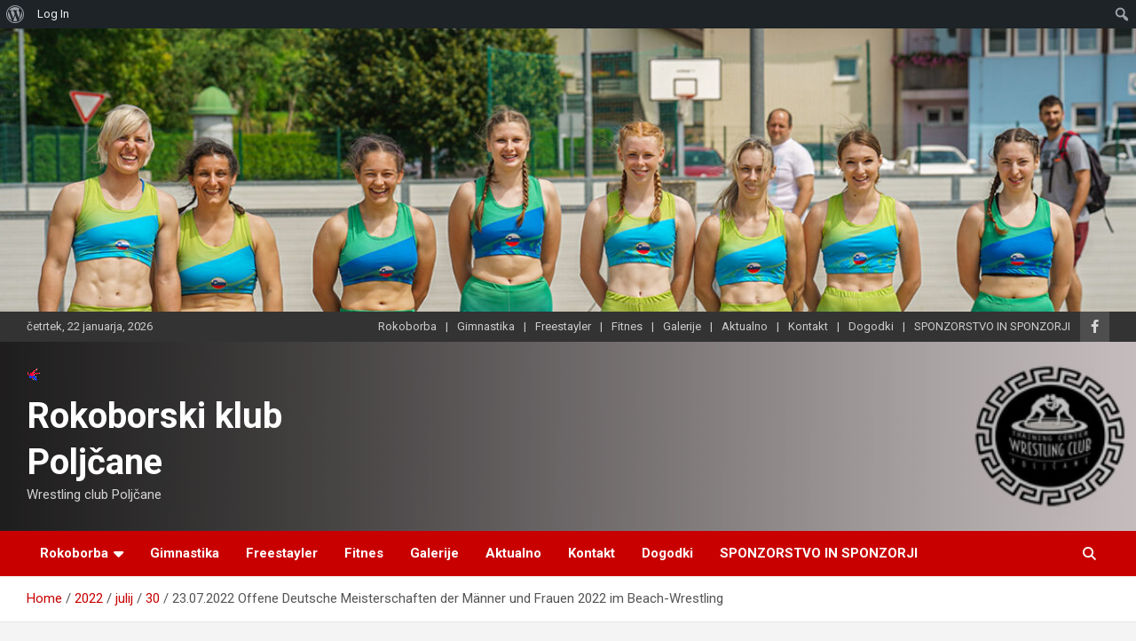

--- FILE ---
content_type: text/html; charset=UTF-8
request_url: https://trbulin.com/wp/index.php/2022/07/30/23-07-2022-offene-deutsche-meisterschaften-der-manner-und-frauen-2022-im-beach-wrestling/
body_size: 76645
content:
<!doctype html>
<html lang="sl-SI">
<head>
	<meta charset="UTF-8">
	<meta name="viewport" content="width=device-width, initial-scale=1, shrink-to-fit=no">
	<link rel="profile" href="https://gmpg.org/xfn/11">

	<title>23.07.2022 Offene Deutsche Meisterschaften der Männer und Frauen 2022 im Beach-Wrestling &#8211; Rokoborski klub Poljčane</title>
<meta name='robots' content='max-image-preview:large' />
	<style>img:is([sizes="auto" i], [sizes^="auto," i]) { contain-intrinsic-size: 3000px 1500px }</style>
	<link rel='dns-prefetch' href='//fonts.googleapis.com' />
<link rel="alternate" type="application/rss+xml" title="Rokoborski klub Poljčane &raquo; Vir" href="https://trbulin.com/wp/index.php/feed/" />
<link rel="alternate" type="application/rss+xml" title="Rokoborski klub Poljčane &raquo; Vir komentarjev" href="https://trbulin.com/wp/index.php/comments/feed/" />
<script>
var pagelayer_ajaxurl = "https://trbulin.com/wp/wp-admin/admin-ajax.php?";
var pagelayer_global_nonce = "ca1d03edf7";
var pagelayer_server_time = 1769073440;
var pagelayer_is_live = "";
var pagelayer_facebook_id = "";
var pagelayer_settings = {"post_types":["post","page","joomsport_season","joomsport_team","joomsport_match","joomsport_player","joomsport_person","joomsport_venue","buddypress","team-awesome","tribe_events","kaliforms_submitted"],"enable_giver":"1","max_width":1170,"tablet_breakpoint":780,"mobile_breakpoint":360,"sidebar":false,"body_font":false,"color":false};
var pagelayer_recaptch_lang = "";
var pagelayer_recaptch_version = "";
</script><link rel="alternate" type="application/rss+xml" title="Rokoborski klub Poljčane &raquo; 23.07.2022 Offene Deutsche Meisterschaften der Männer und Frauen 2022 im Beach-Wrestling Vir komentarjev" href="https://trbulin.com/wp/index.php/2022/07/30/23-07-2022-offene-deutsche-meisterschaften-der-manner-und-frauen-2022-im-beach-wrestling/feed/" />
<style id="pagelayer-wow-animation-style" type="text/css">.pagelayer-wow{visibility: hidden;}</style>
	<style id="pagelayer-global-styles" type="text/css">
:root{--pagelayer-color-primary:#007bff;--pagelayer-color-secondary:#6c757d;--pagelayer-color-text:#1d1d1d;--pagelayer-color-accent:#61ce70;--pagelayer-font-primary-font-family:Open Sans;--pagelayer-font-secondary-font-family:Roboto;--pagelayer-font-text-font-family:Montserrat;--pagelayer-font-accent-font-family:Poppins;}
.pagelayer-row-stretch-auto > .pagelayer-row-holder, .pagelayer-row-stretch-full > .pagelayer-row-holder.pagelayer-width-auto{ max-width: 1170px; margin-left: auto; margin-right: auto;}
@media (min-width: 781px){
			.pagelayer-hide-desktop{
				display:none !important;
			}
		}

		@media (max-width: 780px) and (min-width: 361px){
			.pagelayer-hide-tablet{
				display:none !important;
			}
			.pagelayer-wp-menu-holder[data-drop_breakpoint="tablet"] .pagelayer-wp_menu-ul{
				display:none;
			}
		}

		@media (max-width: 360px){
			.pagelayer-hide-mobile{
				display:none !important;
			}
			.pagelayer-wp-menu-holder[data-drop_breakpoint="mobile"] .pagelayer-wp_menu-ul{
				display:none;
			}
		}
@media (max-width: 780px){
	[class^="pagelayer-offset-"],
	[class*=" pagelayer-offset-"] {
		margin-left: 0;
	}

	.pagelayer-row .pagelayer-col {
		margin-left: 0;
		width: 100%;
	}
	.pagelayer-row.pagelayer-gutters .pagelayer-col {
		margin-bottom: 16px;
	}
	.pagelayer-first-sm {
		order: -1;
	}
	.pagelayer-last-sm {
		order: 1;
	}
	

}

</style><script type="text/javascript">
/* <![CDATA[ */
window._wpemojiSettings = {"baseUrl":"https:\/\/s.w.org\/images\/core\/emoji\/16.0.1\/72x72\/","ext":".png","svgUrl":"https:\/\/s.w.org\/images\/core\/emoji\/16.0.1\/svg\/","svgExt":".svg","source":{"concatemoji":"https:\/\/trbulin.com\/wp\/wp-includes\/js\/wp-emoji-release.min.js?ver=6.8.3"}};
/*! This file is auto-generated */
!function(s,n){var o,i,e;function c(e){try{var t={supportTests:e,timestamp:(new Date).valueOf()};sessionStorage.setItem(o,JSON.stringify(t))}catch(e){}}function p(e,t,n){e.clearRect(0,0,e.canvas.width,e.canvas.height),e.fillText(t,0,0);var t=new Uint32Array(e.getImageData(0,0,e.canvas.width,e.canvas.height).data),a=(e.clearRect(0,0,e.canvas.width,e.canvas.height),e.fillText(n,0,0),new Uint32Array(e.getImageData(0,0,e.canvas.width,e.canvas.height).data));return t.every(function(e,t){return e===a[t]})}function u(e,t){e.clearRect(0,0,e.canvas.width,e.canvas.height),e.fillText(t,0,0);for(var n=e.getImageData(16,16,1,1),a=0;a<n.data.length;a++)if(0!==n.data[a])return!1;return!0}function f(e,t,n,a){switch(t){case"flag":return n(e,"\ud83c\udff3\ufe0f\u200d\u26a7\ufe0f","\ud83c\udff3\ufe0f\u200b\u26a7\ufe0f")?!1:!n(e,"\ud83c\udde8\ud83c\uddf6","\ud83c\udde8\u200b\ud83c\uddf6")&&!n(e,"\ud83c\udff4\udb40\udc67\udb40\udc62\udb40\udc65\udb40\udc6e\udb40\udc67\udb40\udc7f","\ud83c\udff4\u200b\udb40\udc67\u200b\udb40\udc62\u200b\udb40\udc65\u200b\udb40\udc6e\u200b\udb40\udc67\u200b\udb40\udc7f");case"emoji":return!a(e,"\ud83e\udedf")}return!1}function g(e,t,n,a){var r="undefined"!=typeof WorkerGlobalScope&&self instanceof WorkerGlobalScope?new OffscreenCanvas(300,150):s.createElement("canvas"),o=r.getContext("2d",{willReadFrequently:!0}),i=(o.textBaseline="top",o.font="600 32px Arial",{});return e.forEach(function(e){i[e]=t(o,e,n,a)}),i}function t(e){var t=s.createElement("script");t.src=e,t.defer=!0,s.head.appendChild(t)}"undefined"!=typeof Promise&&(o="wpEmojiSettingsSupports",i=["flag","emoji"],n.supports={everything:!0,everythingExceptFlag:!0},e=new Promise(function(e){s.addEventListener("DOMContentLoaded",e,{once:!0})}),new Promise(function(t){var n=function(){try{var e=JSON.parse(sessionStorage.getItem(o));if("object"==typeof e&&"number"==typeof e.timestamp&&(new Date).valueOf()<e.timestamp+604800&&"object"==typeof e.supportTests)return e.supportTests}catch(e){}return null}();if(!n){if("undefined"!=typeof Worker&&"undefined"!=typeof OffscreenCanvas&&"undefined"!=typeof URL&&URL.createObjectURL&&"undefined"!=typeof Blob)try{var e="postMessage("+g.toString()+"("+[JSON.stringify(i),f.toString(),p.toString(),u.toString()].join(",")+"));",a=new Blob([e],{type:"text/javascript"}),r=new Worker(URL.createObjectURL(a),{name:"wpTestEmojiSupports"});return void(r.onmessage=function(e){c(n=e.data),r.terminate(),t(n)})}catch(e){}c(n=g(i,f,p,u))}t(n)}).then(function(e){for(var t in e)n.supports[t]=e[t],n.supports.everything=n.supports.everything&&n.supports[t],"flag"!==t&&(n.supports.everythingExceptFlag=n.supports.everythingExceptFlag&&n.supports[t]);n.supports.everythingExceptFlag=n.supports.everythingExceptFlag&&!n.supports.flag,n.DOMReady=!1,n.readyCallback=function(){n.DOMReady=!0}}).then(function(){return e}).then(function(){var e;n.supports.everything||(n.readyCallback(),(e=n.source||{}).concatemoji?t(e.concatemoji):e.wpemoji&&e.twemoji&&(t(e.twemoji),t(e.wpemoji)))}))}((window,document),window._wpemojiSettings);
/* ]]> */
</script>
<link rel='stylesheet' id='dashicons-css' href='https://trbulin.com/wp/wp-includes/css/dashicons.min.css?ver=6.8.3' type='text/css' media='all' />
<link rel='stylesheet' id='admin-bar-css' href='https://trbulin.com/wp/wp-includes/css/admin-bar.min.css?ver=6.8.3' type='text/css' media='all' />
<style id='admin-bar-inline-css' type='text/css'>

		@media screen { html { margin-top: 32px !important; } }
		@media screen and ( max-width: 782px ) { html { margin-top: 46px !important; } }
	
@media print { #wpadminbar { display:none; } }
</style>
<link rel='stylesheet' id='pagelayer-frontend-css' href='https://trbulin.com/wp/wp-content/plugins/pagelayer/css/givecss.php?give=pagelayer-frontend.css%2Cnivo-lightbox.css%2Canimate.min.css%2Cowl.carousel.min.css%2Cowl.theme.default.min.css%2Cfont-awesome5.min.css&#038;ver=2.0.6' type='text/css' media='all' />
<style id='wp-emoji-styles-inline-css' type='text/css'>

	img.wp-smiley, img.emoji {
		display: inline !important;
		border: none !important;
		box-shadow: none !important;
		height: 1em !important;
		width: 1em !important;
		margin: 0 0.07em !important;
		vertical-align: -0.1em !important;
		background: none !important;
		padding: 0 !important;
	}
</style>
<link rel='stylesheet' id='wp-block-library-css' href='https://trbulin.com/wp/wp-includes/css/dist/block-library/style.min.css?ver=6.8.3' type='text/css' media='all' />
<style id='classic-theme-styles-inline-css' type='text/css'>
/*! This file is auto-generated */
.wp-block-button__link{color:#fff;background-color:#32373c;border-radius:9999px;box-shadow:none;text-decoration:none;padding:calc(.667em + 2px) calc(1.333em + 2px);font-size:1.125em}.wp-block-file__button{background:#32373c;color:#fff;text-decoration:none}
</style>
<style id='bp-login-form-style-inline-css' type='text/css'>
.widget_bp_core_login_widget .bp-login-widget-user-avatar{float:left}.widget_bp_core_login_widget .bp-login-widget-user-links{margin-left:70px}#bp-login-widget-form label{display:block;font-weight:600;margin:15px 0 5px;width:auto}#bp-login-widget-form input[type=password],#bp-login-widget-form input[type=text]{background-color:#fafafa;border:1px solid #d6d6d6;border-radius:0;font:inherit;font-size:100%;padding:.5em;width:100%}#bp-login-widget-form .bp-login-widget-register-link,#bp-login-widget-form .login-submit{display:inline;width:-moz-fit-content;width:fit-content}#bp-login-widget-form .bp-login-widget-register-link{margin-left:1em}#bp-login-widget-form .bp-login-widget-register-link a{filter:invert(1)}#bp-login-widget-form .bp-login-widget-pwd-link{font-size:80%}

</style>
<style id='bp-primary-nav-style-inline-css' type='text/css'>
.buddypress_object_nav .bp-navs{background:#0000;clear:both;overflow:hidden}.buddypress_object_nav .bp-navs ul{margin:0;padding:0}.buddypress_object_nav .bp-navs ul li{list-style:none;margin:0}.buddypress_object_nav .bp-navs ul li a,.buddypress_object_nav .bp-navs ul li span{border:0;display:block;padding:5px 10px;text-decoration:none}.buddypress_object_nav .bp-navs ul li .count{background:#eaeaea;border:1px solid #ccc;border-radius:50%;color:#555;display:inline-block;font-size:12px;margin-left:2px;padding:3px 6px;text-align:center;vertical-align:middle}.buddypress_object_nav .bp-navs ul li a .count:empty{display:none}.buddypress_object_nav .bp-navs ul li.last select{max-width:185px}.buddypress_object_nav .bp-navs ul li.current a,.buddypress_object_nav .bp-navs ul li.selected a{color:#333;opacity:1}.buddypress_object_nav .bp-navs ul li.current a .count,.buddypress_object_nav .bp-navs ul li.selected a .count{background-color:#fff}.buddypress_object_nav .bp-navs ul li.dynamic a .count,.buddypress_object_nav .bp-navs ul li.dynamic.current a .count,.buddypress_object_nav .bp-navs ul li.dynamic.selected a .count{background-color:#5087e5;border:0;color:#fafafa}.buddypress_object_nav .bp-navs ul li.dynamic a:hover .count{background-color:#5087e5;border:0;color:#fff}.buddypress_object_nav .main-navs.dir-navs{margin-bottom:20px}.buddypress_object_nav .bp-navs.group-create-links ul li.current a{text-align:center}.buddypress_object_nav .bp-navs.group-create-links ul li:not(.current),.buddypress_object_nav .bp-navs.group-create-links ul li:not(.current) a{color:#767676}.buddypress_object_nav .bp-navs.group-create-links ul li:not(.current) a:focus,.buddypress_object_nav .bp-navs.group-create-links ul li:not(.current) a:hover{background:none;color:#555}.buddypress_object_nav .bp-navs.group-create-links ul li:not(.current) a[disabled]:focus,.buddypress_object_nav .bp-navs.group-create-links ul li:not(.current) a[disabled]:hover{color:#767676}

</style>
<style id='bp-member-style-inline-css' type='text/css'>
[data-type="bp/member"] input.components-placeholder__input{border:1px solid #757575;border-radius:2px;flex:1 1 auto;padding:6px 8px}.bp-block-member{position:relative}.bp-block-member .member-content{display:flex}.bp-block-member .user-nicename{display:block}.bp-block-member .user-nicename a{border:none;color:currentColor;text-decoration:none}.bp-block-member .bp-profile-button{width:100%}.bp-block-member .bp-profile-button a.button{bottom:10px;display:inline-block;margin:18px 0 0;position:absolute;right:0}.bp-block-member.has-cover .item-header-avatar,.bp-block-member.has-cover .member-content,.bp-block-member.has-cover .member-description{z-index:2}.bp-block-member.has-cover .member-content,.bp-block-member.has-cover .member-description{padding-top:75px}.bp-block-member.has-cover .bp-member-cover-image{background-color:#c5c5c5;background-position:top;background-repeat:no-repeat;background-size:cover;border:0;display:block;height:150px;left:0;margin:0;padding:0;position:absolute;top:0;width:100%;z-index:1}.bp-block-member img.avatar{height:auto;width:auto}.bp-block-member.avatar-none .item-header-avatar{display:none}.bp-block-member.avatar-none.has-cover{min-height:200px}.bp-block-member.avatar-full{min-height:150px}.bp-block-member.avatar-full .item-header-avatar{width:180px}.bp-block-member.avatar-thumb .member-content{align-items:center;min-height:50px}.bp-block-member.avatar-thumb .item-header-avatar{width:70px}.bp-block-member.avatar-full.has-cover{min-height:300px}.bp-block-member.avatar-full.has-cover .item-header-avatar{width:200px}.bp-block-member.avatar-full.has-cover img.avatar{background:#fffc;border:2px solid #fff;margin-left:20px}.bp-block-member.avatar-thumb.has-cover .item-header-avatar{padding-top:75px}.entry .entry-content .bp-block-member .user-nicename a{border:none;color:currentColor;text-decoration:none}

</style>
<style id='bp-members-style-inline-css' type='text/css'>
[data-type="bp/members"] .components-placeholder.is-appender{min-height:0}[data-type="bp/members"] .components-placeholder.is-appender .components-placeholder__label:empty{display:none}[data-type="bp/members"] .components-placeholder input.components-placeholder__input{border:1px solid #757575;border-radius:2px;flex:1 1 auto;padding:6px 8px}[data-type="bp/members"].avatar-none .member-description{width:calc(100% - 44px)}[data-type="bp/members"].avatar-full .member-description{width:calc(100% - 224px)}[data-type="bp/members"].avatar-thumb .member-description{width:calc(100% - 114px)}[data-type="bp/members"] .member-content{position:relative}[data-type="bp/members"] .member-content .is-right{position:absolute;right:2px;top:2px}[data-type="bp/members"] .columns-2 .member-content .member-description,[data-type="bp/members"] .columns-3 .member-content .member-description,[data-type="bp/members"] .columns-4 .member-content .member-description{padding-left:44px;width:calc(100% - 44px)}[data-type="bp/members"] .columns-3 .is-right{right:-10px}[data-type="bp/members"] .columns-4 .is-right{right:-50px}.bp-block-members.is-grid{display:flex;flex-wrap:wrap;padding:0}.bp-block-members.is-grid .member-content{margin:0 1.25em 1.25em 0;width:100%}@media(min-width:600px){.bp-block-members.columns-2 .member-content{width:calc(50% - .625em)}.bp-block-members.columns-2 .member-content:nth-child(2n){margin-right:0}.bp-block-members.columns-3 .member-content{width:calc(33.33333% - .83333em)}.bp-block-members.columns-3 .member-content:nth-child(3n){margin-right:0}.bp-block-members.columns-4 .member-content{width:calc(25% - .9375em)}.bp-block-members.columns-4 .member-content:nth-child(4n){margin-right:0}}.bp-block-members .member-content{display:flex;flex-direction:column;padding-bottom:1em;text-align:center}.bp-block-members .member-content .item-header-avatar,.bp-block-members .member-content .member-description{width:100%}.bp-block-members .member-content .item-header-avatar{margin:0 auto}.bp-block-members .member-content .item-header-avatar img.avatar{display:inline-block}@media(min-width:600px){.bp-block-members .member-content{flex-direction:row;text-align:left}.bp-block-members .member-content .item-header-avatar,.bp-block-members .member-content .member-description{width:auto}.bp-block-members .member-content .item-header-avatar{margin:0}}.bp-block-members .member-content .user-nicename{display:block}.bp-block-members .member-content .user-nicename a{border:none;color:currentColor;text-decoration:none}.bp-block-members .member-content time{color:#767676;display:block;font-size:80%}.bp-block-members.avatar-none .item-header-avatar{display:none}.bp-block-members.avatar-full{min-height:190px}.bp-block-members.avatar-full .item-header-avatar{width:180px}.bp-block-members.avatar-thumb .member-content{min-height:80px}.bp-block-members.avatar-thumb .item-header-avatar{width:70px}.bp-block-members.columns-2 .member-content,.bp-block-members.columns-3 .member-content,.bp-block-members.columns-4 .member-content{display:block;text-align:center}.bp-block-members.columns-2 .member-content .item-header-avatar,.bp-block-members.columns-3 .member-content .item-header-avatar,.bp-block-members.columns-4 .member-content .item-header-avatar{margin:0 auto}.bp-block-members img.avatar{height:auto;max-width:-moz-fit-content;max-width:fit-content;width:auto}.bp-block-members .member-content.has-activity{align-items:center}.bp-block-members .member-content.has-activity .item-header-avatar{padding-right:1em}.bp-block-members .member-content.has-activity .wp-block-quote{margin-bottom:0;text-align:left}.bp-block-members .member-content.has-activity .wp-block-quote cite a,.entry .entry-content .bp-block-members .user-nicename a{border:none;color:currentColor;text-decoration:none}

</style>
<style id='bp-dynamic-members-style-inline-css' type='text/css'>
.bp-dynamic-block-container .item-options{font-size:.5em;margin:0 0 1em;padding:1em 0}.bp-dynamic-block-container .item-options a.selected{font-weight:600}.bp-dynamic-block-container ul.item-list{list-style:none;margin:1em 0;padding-left:0}.bp-dynamic-block-container ul.item-list li{margin-bottom:1em}.bp-dynamic-block-container ul.item-list li:after,.bp-dynamic-block-container ul.item-list li:before{content:" ";display:table}.bp-dynamic-block-container ul.item-list li:after{clear:both}.bp-dynamic-block-container ul.item-list li .item-avatar{float:left;width:60px}.bp-dynamic-block-container ul.item-list li .item{margin-left:70px}

</style>
<style id='bp-online-members-style-inline-css' type='text/css'>
.widget_bp_core_whos_online_widget .avatar-block,[data-type="bp/online-members"] .avatar-block{display:flex;flex-flow:row wrap}.widget_bp_core_whos_online_widget .avatar-block img,[data-type="bp/online-members"] .avatar-block img{margin:.5em}

</style>
<style id='bp-active-members-style-inline-css' type='text/css'>
.widget_bp_core_recently_active_widget .avatar-block,[data-type="bp/active-members"] .avatar-block{display:flex;flex-flow:row wrap}.widget_bp_core_recently_active_widget .avatar-block img,[data-type="bp/active-members"] .avatar-block img{margin:.5em}

</style>
<style id='global-styles-inline-css' type='text/css'>
:root{--wp--preset--aspect-ratio--square: 1;--wp--preset--aspect-ratio--4-3: 4/3;--wp--preset--aspect-ratio--3-4: 3/4;--wp--preset--aspect-ratio--3-2: 3/2;--wp--preset--aspect-ratio--2-3: 2/3;--wp--preset--aspect-ratio--16-9: 16/9;--wp--preset--aspect-ratio--9-16: 9/16;--wp--preset--color--black: #000000;--wp--preset--color--cyan-bluish-gray: #abb8c3;--wp--preset--color--white: #ffffff;--wp--preset--color--pale-pink: #f78da7;--wp--preset--color--vivid-red: #cf2e2e;--wp--preset--color--luminous-vivid-orange: #ff6900;--wp--preset--color--luminous-vivid-amber: #fcb900;--wp--preset--color--light-green-cyan: #7bdcb5;--wp--preset--color--vivid-green-cyan: #00d084;--wp--preset--color--pale-cyan-blue: #8ed1fc;--wp--preset--color--vivid-cyan-blue: #0693e3;--wp--preset--color--vivid-purple: #9b51e0;--wp--preset--gradient--vivid-cyan-blue-to-vivid-purple: linear-gradient(135deg,rgba(6,147,227,1) 0%,rgb(155,81,224) 100%);--wp--preset--gradient--light-green-cyan-to-vivid-green-cyan: linear-gradient(135deg,rgb(122,220,180) 0%,rgb(0,208,130) 100%);--wp--preset--gradient--luminous-vivid-amber-to-luminous-vivid-orange: linear-gradient(135deg,rgba(252,185,0,1) 0%,rgba(255,105,0,1) 100%);--wp--preset--gradient--luminous-vivid-orange-to-vivid-red: linear-gradient(135deg,rgba(255,105,0,1) 0%,rgb(207,46,46) 100%);--wp--preset--gradient--very-light-gray-to-cyan-bluish-gray: linear-gradient(135deg,rgb(238,238,238) 0%,rgb(169,184,195) 100%);--wp--preset--gradient--cool-to-warm-spectrum: linear-gradient(135deg,rgb(74,234,220) 0%,rgb(151,120,209) 20%,rgb(207,42,186) 40%,rgb(238,44,130) 60%,rgb(251,105,98) 80%,rgb(254,248,76) 100%);--wp--preset--gradient--blush-light-purple: linear-gradient(135deg,rgb(255,206,236) 0%,rgb(152,150,240) 100%);--wp--preset--gradient--blush-bordeaux: linear-gradient(135deg,rgb(254,205,165) 0%,rgb(254,45,45) 50%,rgb(107,0,62) 100%);--wp--preset--gradient--luminous-dusk: linear-gradient(135deg,rgb(255,203,112) 0%,rgb(199,81,192) 50%,rgb(65,88,208) 100%);--wp--preset--gradient--pale-ocean: linear-gradient(135deg,rgb(255,245,203) 0%,rgb(182,227,212) 50%,rgb(51,167,181) 100%);--wp--preset--gradient--electric-grass: linear-gradient(135deg,rgb(202,248,128) 0%,rgb(113,206,126) 100%);--wp--preset--gradient--midnight: linear-gradient(135deg,rgb(2,3,129) 0%,rgb(40,116,252) 100%);--wp--preset--font-size--small: 13px;--wp--preset--font-size--medium: 20px;--wp--preset--font-size--large: 36px;--wp--preset--font-size--x-large: 42px;--wp--preset--spacing--20: 0.44rem;--wp--preset--spacing--30: 0.67rem;--wp--preset--spacing--40: 1rem;--wp--preset--spacing--50: 1.5rem;--wp--preset--spacing--60: 2.25rem;--wp--preset--spacing--70: 3.38rem;--wp--preset--spacing--80: 5.06rem;--wp--preset--shadow--natural: 6px 6px 9px rgba(0, 0, 0, 0.2);--wp--preset--shadow--deep: 12px 12px 50px rgba(0, 0, 0, 0.4);--wp--preset--shadow--sharp: 6px 6px 0px rgba(0, 0, 0, 0.2);--wp--preset--shadow--outlined: 6px 6px 0px -3px rgba(255, 255, 255, 1), 6px 6px rgba(0, 0, 0, 1);--wp--preset--shadow--crisp: 6px 6px 0px rgba(0, 0, 0, 1);}:where(.is-layout-flex){gap: 0.5em;}:where(.is-layout-grid){gap: 0.5em;}body .is-layout-flex{display: flex;}.is-layout-flex{flex-wrap: wrap;align-items: center;}.is-layout-flex > :is(*, div){margin: 0;}body .is-layout-grid{display: grid;}.is-layout-grid > :is(*, div){margin: 0;}:where(.wp-block-columns.is-layout-flex){gap: 2em;}:where(.wp-block-columns.is-layout-grid){gap: 2em;}:where(.wp-block-post-template.is-layout-flex){gap: 1.25em;}:where(.wp-block-post-template.is-layout-grid){gap: 1.25em;}.has-black-color{color: var(--wp--preset--color--black) !important;}.has-cyan-bluish-gray-color{color: var(--wp--preset--color--cyan-bluish-gray) !important;}.has-white-color{color: var(--wp--preset--color--white) !important;}.has-pale-pink-color{color: var(--wp--preset--color--pale-pink) !important;}.has-vivid-red-color{color: var(--wp--preset--color--vivid-red) !important;}.has-luminous-vivid-orange-color{color: var(--wp--preset--color--luminous-vivid-orange) !important;}.has-luminous-vivid-amber-color{color: var(--wp--preset--color--luminous-vivid-amber) !important;}.has-light-green-cyan-color{color: var(--wp--preset--color--light-green-cyan) !important;}.has-vivid-green-cyan-color{color: var(--wp--preset--color--vivid-green-cyan) !important;}.has-pale-cyan-blue-color{color: var(--wp--preset--color--pale-cyan-blue) !important;}.has-vivid-cyan-blue-color{color: var(--wp--preset--color--vivid-cyan-blue) !important;}.has-vivid-purple-color{color: var(--wp--preset--color--vivid-purple) !important;}.has-black-background-color{background-color: var(--wp--preset--color--black) !important;}.has-cyan-bluish-gray-background-color{background-color: var(--wp--preset--color--cyan-bluish-gray) !important;}.has-white-background-color{background-color: var(--wp--preset--color--white) !important;}.has-pale-pink-background-color{background-color: var(--wp--preset--color--pale-pink) !important;}.has-vivid-red-background-color{background-color: var(--wp--preset--color--vivid-red) !important;}.has-luminous-vivid-orange-background-color{background-color: var(--wp--preset--color--luminous-vivid-orange) !important;}.has-luminous-vivid-amber-background-color{background-color: var(--wp--preset--color--luminous-vivid-amber) !important;}.has-light-green-cyan-background-color{background-color: var(--wp--preset--color--light-green-cyan) !important;}.has-vivid-green-cyan-background-color{background-color: var(--wp--preset--color--vivid-green-cyan) !important;}.has-pale-cyan-blue-background-color{background-color: var(--wp--preset--color--pale-cyan-blue) !important;}.has-vivid-cyan-blue-background-color{background-color: var(--wp--preset--color--vivid-cyan-blue) !important;}.has-vivid-purple-background-color{background-color: var(--wp--preset--color--vivid-purple) !important;}.has-black-border-color{border-color: var(--wp--preset--color--black) !important;}.has-cyan-bluish-gray-border-color{border-color: var(--wp--preset--color--cyan-bluish-gray) !important;}.has-white-border-color{border-color: var(--wp--preset--color--white) !important;}.has-pale-pink-border-color{border-color: var(--wp--preset--color--pale-pink) !important;}.has-vivid-red-border-color{border-color: var(--wp--preset--color--vivid-red) !important;}.has-luminous-vivid-orange-border-color{border-color: var(--wp--preset--color--luminous-vivid-orange) !important;}.has-luminous-vivid-amber-border-color{border-color: var(--wp--preset--color--luminous-vivid-amber) !important;}.has-light-green-cyan-border-color{border-color: var(--wp--preset--color--light-green-cyan) !important;}.has-vivid-green-cyan-border-color{border-color: var(--wp--preset--color--vivid-green-cyan) !important;}.has-pale-cyan-blue-border-color{border-color: var(--wp--preset--color--pale-cyan-blue) !important;}.has-vivid-cyan-blue-border-color{border-color: var(--wp--preset--color--vivid-cyan-blue) !important;}.has-vivid-purple-border-color{border-color: var(--wp--preset--color--vivid-purple) !important;}.has-vivid-cyan-blue-to-vivid-purple-gradient-background{background: var(--wp--preset--gradient--vivid-cyan-blue-to-vivid-purple) !important;}.has-light-green-cyan-to-vivid-green-cyan-gradient-background{background: var(--wp--preset--gradient--light-green-cyan-to-vivid-green-cyan) !important;}.has-luminous-vivid-amber-to-luminous-vivid-orange-gradient-background{background: var(--wp--preset--gradient--luminous-vivid-amber-to-luminous-vivid-orange) !important;}.has-luminous-vivid-orange-to-vivid-red-gradient-background{background: var(--wp--preset--gradient--luminous-vivid-orange-to-vivid-red) !important;}.has-very-light-gray-to-cyan-bluish-gray-gradient-background{background: var(--wp--preset--gradient--very-light-gray-to-cyan-bluish-gray) !important;}.has-cool-to-warm-spectrum-gradient-background{background: var(--wp--preset--gradient--cool-to-warm-spectrum) !important;}.has-blush-light-purple-gradient-background{background: var(--wp--preset--gradient--blush-light-purple) !important;}.has-blush-bordeaux-gradient-background{background: var(--wp--preset--gradient--blush-bordeaux) !important;}.has-luminous-dusk-gradient-background{background: var(--wp--preset--gradient--luminous-dusk) !important;}.has-pale-ocean-gradient-background{background: var(--wp--preset--gradient--pale-ocean) !important;}.has-electric-grass-gradient-background{background: var(--wp--preset--gradient--electric-grass) !important;}.has-midnight-gradient-background{background: var(--wp--preset--gradient--midnight) !important;}.has-small-font-size{font-size: var(--wp--preset--font-size--small) !important;}.has-medium-font-size{font-size: var(--wp--preset--font-size--medium) !important;}.has-large-font-size{font-size: var(--wp--preset--font-size--large) !important;}.has-x-large-font-size{font-size: var(--wp--preset--font-size--x-large) !important;}
:where(.wp-block-post-template.is-layout-flex){gap: 1.25em;}:where(.wp-block-post-template.is-layout-grid){gap: 1.25em;}
:where(.wp-block-columns.is-layout-flex){gap: 2em;}:where(.wp-block-columns.is-layout-grid){gap: 2em;}
:root :where(.wp-block-pullquote){font-size: 1.5em;line-height: 1.6;}
</style>
<link rel='stylesheet' id='bp-admin-bar-css' href='https://trbulin.com/wp/wp-content/plugins/buddypress/bp-core/css/admin-bar.min.css?ver=14.4.0' type='text/css' media='all' />
<link rel='stylesheet' id='bootstrap-style-css' href='https://trbulin.com/wp/wp-content/themes/newscard/assets/library/bootstrap/css/bootstrap.min.css?ver=4.0.0' type='text/css' media='all' />
<link rel='stylesheet' id='font-awesome-style-css' href='https://trbulin.com/wp/wp-content/themes/newscard/assets/library/font-awesome/css/all.min.css?ver=6.8.3' type='text/css' media='all' />
<link rel='stylesheet' id='newscard-google-fonts-css' href='//fonts.googleapis.com/css?family=Roboto%3A100%2C300%2C300i%2C400%2C400i%2C500%2C500i%2C700%2C700i&#038;ver=6.8.3' type='text/css' media='all' />
<link rel='stylesheet' id='newscard-style-css' href='https://trbulin.com/wp/wp-content/themes/newscard/style.css?ver=6.8.3' type='text/css' media='all' />
<link rel='stylesheet' id='sports-address-book-css' href='https://trbulin.com/wp/wp-content/plugins/sports-address-book/assets/css/sports-address-book.css?ver=1.1.6' type='text/css' media='all' />
<script type="text/javascript" src="https://trbulin.com/wp/wp-includes/js/jquery/jquery.min.js?ver=3.7.1" id="jquery-core-js"></script>
<script type="text/javascript" src="https://trbulin.com/wp/wp-includes/js/jquery/jquery-migrate.min.js?ver=3.4.1" id="jquery-migrate-js"></script>
<script type="text/javascript" src="https://trbulin.com/wp/wp-content/plugins/pagelayer/js/givejs.php?give=pagelayer-frontend.js%2Cnivo-lightbox.min.js%2Cwow.min.js%2Cjquery-numerator.js%2CsimpleParallax.min.js%2Cowl.carousel.min.js&amp;ver=2.0.6" id="pagelayer-frontend-js"></script>
<script type="text/javascript" id="jsjoomsportlivemacthes-js-extra">
/* <![CDATA[ */
var jslAjax = {"ajax_url":"https:\/\/trbulin.com\/wp\/wp-admin\/admin-ajax.php"};
/* ]]> */
</script>
<script type="text/javascript" src="https://trbulin.com/wp/wp-content/plugins/joomsport-sports-league-results-management/includes/../sportleague/assets/js/joomsport_live.js?ver=6.8.3" id="jsjoomsportlivemacthes-js"></script>
<!--[if lt IE 9]>
<script type="text/javascript" src="https://trbulin.com/wp/wp-content/themes/newscard/assets/js/html5.js?ver=3.7.3" id="html5-js"></script>
<![endif]-->
<link rel="https://api.w.org/" href="https://trbulin.com/wp/index.php/wp-json/" /><link rel="alternate" title="JSON" type="application/json" href="https://trbulin.com/wp/index.php/wp-json/wp/v2/posts/2540" /><link rel="EditURI" type="application/rsd+xml" title="RSD" href="https://trbulin.com/wp/xmlrpc.php?rsd" />
<meta name="generator" content="WordPress 6.8.3" />
<link rel="canonical" href="https://trbulin.com/wp/index.php/2022/07/30/23-07-2022-offene-deutsche-meisterschaften-der-manner-und-frauen-2022-im-beach-wrestling/" />
<link rel='shortlink' href='https://trbulin.com/wp/?p=2540' />
<link rel="alternate" title="oEmbed (JSON)" type="application/json+oembed" href="https://trbulin.com/wp/index.php/wp-json/oembed/1.0/embed?url=https%3A%2F%2Ftrbulin.com%2Fwp%2Findex.php%2F2022%2F07%2F30%2F23-07-2022-offene-deutsche-meisterschaften-der-manner-und-frauen-2022-im-beach-wrestling%2F" />
<link rel="alternate" title="oEmbed (XML)" type="text/xml+oembed" href="https://trbulin.com/wp/index.php/wp-json/oembed/1.0/embed?url=https%3A%2F%2Ftrbulin.com%2Fwp%2Findex.php%2F2022%2F07%2F30%2F23-07-2022-offene-deutsche-meisterschaften-der-manner-und-frauen-2022-im-beach-wrestling%2F&#038;format=xml" />

	<script type="text/javascript">var ajaxurl = 'https://trbulin.com/wp/wp-admin/admin-ajax.php';</script>

<script type="text/javascript">
                var ajaxurl = "https://trbulin.com/wp/wp-admin/admin-ajax.php";
              </script>
	<style>
		
		            .team-post-2894 .grid,
            .team-post-2894.grid {
                gap: 30px;
            }
        
			</style>

<link rel="pingback" href="https://trbulin.com/wp/xmlrpc.php"><link rel="icon" href="https://trbulin.com/wp/wp-content/uploads/2020/04/favicon.gif" sizes="32x32" />
<link rel="icon" href="https://trbulin.com/wp/wp-content/uploads/2020/04/favicon.gif" sizes="192x192" />
<link rel="apple-touch-icon" href="https://trbulin.com/wp/wp-content/uploads/2020/04/favicon.gif" />
<meta name="msapplication-TileImage" content="https://trbulin.com/wp/wp-content/uploads/2020/04/favicon.gif" />
<style>
<img></style>
	</head>

<body class="bp-nouveau wp-singular post-template-default single single-post postid-2540 single-format-standard admin-bar no-customize-support wp-custom-logo wp-theme-newscard theme-body header-image pagelayer-body">
		<div id="wpadminbar" class="nojq nojs">
						<div class="quicklinks" id="wp-toolbar" role="navigation" aria-label="Orodna vrstica">
				<ul role='menu' id='wp-admin-bar-root-default' class="ab-top-menu"><li role='group' id='wp-admin-bar-wp-logo' class="menupop"><div class="ab-item ab-empty-item" tabindex="0" role="menuitem" aria-expanded="false"><span class="ab-icon" aria-hidden="true"></span><span class="screen-reader-text">O WordPressu</span></div><div class="ab-sub-wrapper"><ul role='menu' id='wp-admin-bar-wp-logo-external' class="ab-sub-secondary ab-submenu"><li role='group' id='wp-admin-bar-wporg'><a class='ab-item' role="menuitem" href='https://wordpress.org/'>WordPress.org</a></li><li role='group' id='wp-admin-bar-documentation'><a class='ab-item' role="menuitem" href='https://wordpress.org/documentation/'>Dokumentacija</a></li><li role='group' id='wp-admin-bar-learn'><a class='ab-item' role="menuitem" href='https://learn.wordpress.org/'>Naučite se WordPress</a></li><li role='group' id='wp-admin-bar-support-forums'><a class='ab-item' role="menuitem" href='https://wordpress.org/support/forums/'>Podpora</a></li><li role='group' id='wp-admin-bar-feedback'><a class='ab-item' role="menuitem" href='https://wordpress.org/support/forum/requests-and-feedback'>Povratne informacije</a></li></ul></div></li><li role='group' id='wp-admin-bar-bp-login'><a class='ab-item' role="menuitem" href='https://trbulin.com/wp/wp-login.php?redirect_to=https%3A%2F%2Ftrbulin.com%2Fwp%2Findex.php%2F2022%2F07%2F30%2F23-07-2022-offene-deutsche-meisterschaften-der-manner-und-frauen-2022-im-beach-wrestling%2F'>Log In</a></li></ul><ul role='menu' id='wp-admin-bar-top-secondary' class="ab-top-secondary ab-top-menu"><li role='group' id='wp-admin-bar-search' class="admin-bar-search"><div class="ab-item ab-empty-item" tabindex="-1" role="menuitem"><form action="https://trbulin.com/wp/" method="get" id="adminbarsearch"><input class="adminbar-input" name="s" id="adminbar-search" type="text" value="" maxlength="150" /><label for="adminbar-search" class="screen-reader-text">Išči</label><input type="submit" class="adminbar-button" value="Išči" /></form></div></li></ul>			</div>
		</div>

		
<div id="page" class="site">
	<a class="skip-link screen-reader-text" href="#content">Skip to content</a>
	<div id="wp-custom-header" class="wp-custom-header"><img src="https://trbulin.com/wp/wp-content/uploads/2024/07/cropped-1-2.jpg" width="1200" height="299" alt="" srcset="https://trbulin.com/wp/wp-content/uploads/2024/07/cropped-1-2.jpg 1200w, https://trbulin.com/wp/wp-content/uploads/2024/07/cropped-1-2-300x75.jpg 300w, https://trbulin.com/wp/wp-content/uploads/2024/07/cropped-1-2-1024x255.jpg 1024w, https://trbulin.com/wp/wp-content/uploads/2024/07/cropped-1-2-768x191.jpg 768w" sizes="(max-width: 1200px) 100vw, 1200px" decoding="async" fetchpriority="high" /></div>
	<header id="masthead" class="site-header">
					<div class="info-bar infobar-links-on">
				<div class="container">
					<div class="row gutter-10">
						<div class="col col-sm contact-section">
							<div class="date">
								<ul><li>četrtek, 22 januarja, 2026</li></ul>
							</div>
						</div><!-- .contact-section -->

													<div class="col-auto social-profiles order-md-3">
								
		<ul class="clearfix">
							<li><a target="_blank" rel="noopener noreferrer" href="https://www.facebook.com/rokoborski.poljcane"></a></li>
					</ul>
								</div><!-- .social-profile -->
													<div class="col-md-auto infobar-links order-md-2">
								<button class="infobar-links-menu-toggle">Responsive Menu</button>
								<ul class="clearfix"><li id="menu-item-43" class="menu-item menu-item-type-post_type menu-item-object-page menu-item-43"><a href="https://trbulin.com/wp/index.php/rokoborba/">Rokoborba</a></li>
<li id="menu-item-37" class="menu-item menu-item-type-post_type menu-item-object-page menu-item-37"><a href="https://trbulin.com/wp/index.php/gimnastika/">Gimnastika</a></li>
<li id="menu-item-50" class="menu-item menu-item-type-post_type menu-item-object-page menu-item-50"><a href="https://trbulin.com/wp/index.php/freestayler/">Freestayler</a></li>
<li id="menu-item-111" class="menu-item menu-item-type-post_type menu-item-object-page menu-item-111"><a href="https://trbulin.com/wp/index.php/fitnes/">Fitnes</a></li>
<li id="menu-item-335" class="menu-item menu-item-type-post_type menu-item-object-page menu-item-335"><a href="https://trbulin.com/wp/index.php/galerije/">Galerije</a></li>
<li id="menu-item-74" class="menu-item menu-item-type-post_type menu-item-object-page menu-item-74"><a href="https://trbulin.com/wp/index.php/aktualno/">Aktualno</a></li>
<li id="menu-item-94" class="menu-item menu-item-type-post_type menu-item-object-page menu-item-94"><a href="https://trbulin.com/wp/index.php/kontakt/">Kontakt</a></li>
<li id="menu-item-2865" class="menu-item menu-item-type-custom menu-item-object-custom menu-item-2865"><a href="https://trbulin.com/wp/index.php/events/">Dogodki</a></li>
<li id="menu-item-3805" class="menu-item menu-item-type-post_type menu-item-object-page menu-item-3805"><a href="https://trbulin.com/wp/index.php/sponzorstvo/">SPONZORSTVO IN SPONZORJI</a></li>
</ul>							</div><!-- .infobar-links -->
											</div><!-- .row -->
          		</div><!-- .container -->
        	</div><!-- .infobar -->
        		<nav class="navbar navbar-expand-lg d-block">
			<div class="navbar-head navbar-bg-set header-overlay-dark"  style="background-image:url('https://trbulin.com/wp/wp-content/uploads/2020/04/glava-logo-sivo-novo-dva.jpg');">
				<div class="container">
					<div class="row navbar-head-row align-items-center">
						<div class="col-lg-4">
							<div class="site-branding navbar-brand">
								<a href="https://trbulin.com/wp/" class="custom-logo-link" rel="home"><img width="16" height="14" src="https://trbulin.com/wp/wp-content/uploads/2020/04/favicon-1.gif" class="custom-logo" alt="Rokoborski klub Poljčane" decoding="async" /></a>									<h2 class="site-title"><a href="https://trbulin.com/wp/" rel="home">Rokoborski klub Poljčane</a></h2>
																	<p class="site-description">Wrestling club Poljčane</p>
															</div><!-- .site-branding .navbar-brand -->
						</div>
											</div><!-- .row -->
				</div><!-- .container -->
			</div><!-- .navbar-head -->
			<div class="navigation-bar">
				<div class="navigation-bar-top">
					<div class="container">
						<button class="navbar-toggler menu-toggle" type="button" data-toggle="collapse" data-target="#navbarCollapse" aria-controls="navbarCollapse" aria-expanded="false" aria-label="Toggle navigation"></button>
						<span class="search-toggle"></span>
					</div><!-- .container -->
					<div class="search-bar">
						<div class="container">
							<div class="search-block off">
								<form action="https://trbulin.com/wp/" method="get" class="search-form">
	<label class="assistive-text"> Search </label>
	<div class="input-group">
		<input type="search" value="" placeholder="Search" class="form-control s" name="s">
		<div class="input-group-prepend">
			<button class="btn btn-theme">Search</button>
		</div>
	</div>
</form><!-- .search-form -->
							</div><!-- .search-box -->
						</div><!-- .container -->
					</div><!-- .search-bar -->
				</div><!-- .navigation-bar-top -->
				<div class="navbar-main">
					<div class="container">
						<div class="collapse navbar-collapse" id="navbarCollapse">
							<div id="site-navigation" class="main-navigation" role="navigation">
								<ul class="nav-menu navbar-nav d-lg-block"><li class="menu-item menu-item-type-post_type menu-item-object-page menu-item-has-children menu-item-43"><a href="https://trbulin.com/wp/index.php/rokoborba/">Rokoborba</a>
<ul class="sub-menu">
	<li id="menu-item-645" class="menu-item menu-item-type-post_type menu-item-object-page menu-item-645"><a href="https://trbulin.com/wp/index.php/rokoborba/zenska-rokoborba/">Ženska rokoborba</a></li>
	<li id="menu-item-731" class="menu-item menu-item-type-post_type menu-item-object-page menu-item-731"><a href="https://trbulin.com/wp/index.php/rokoborba/beachwrestling/">Beachwrestling</a></li>
	<li id="menu-item-646" class="menu-item menu-item-type-post_type menu-item-object-page menu-item-646"><a href="https://trbulin.com/wp/index.php/rokoborba/elementarna-sola-rokoborbe/">Elementarna šola rokoborbe</a></li>
</ul>
</li>
<li class="menu-item menu-item-type-post_type menu-item-object-page menu-item-37"><a href="https://trbulin.com/wp/index.php/gimnastika/">Gimnastika</a></li>
<li class="menu-item menu-item-type-post_type menu-item-object-page menu-item-50"><a href="https://trbulin.com/wp/index.php/freestayler/">Freestayler</a></li>
<li class="menu-item menu-item-type-post_type menu-item-object-page menu-item-111"><a href="https://trbulin.com/wp/index.php/fitnes/">Fitnes</a></li>
<li class="menu-item menu-item-type-post_type menu-item-object-page menu-item-335"><a href="https://trbulin.com/wp/index.php/galerije/">Galerije</a></li>
<li class="menu-item menu-item-type-post_type menu-item-object-page menu-item-74"><a href="https://trbulin.com/wp/index.php/aktualno/">Aktualno</a></li>
<li class="menu-item menu-item-type-post_type menu-item-object-page menu-item-94"><a href="https://trbulin.com/wp/index.php/kontakt/">Kontakt</a></li>
<li class="menu-item menu-item-type-custom menu-item-object-custom menu-item-2865"><a href="https://trbulin.com/wp/index.php/events/">Dogodki</a></li>
<li class="menu-item menu-item-type-post_type menu-item-object-page menu-item-3805"><a href="https://trbulin.com/wp/index.php/sponzorstvo/">SPONZORSTVO IN SPONZORJI</a></li>
</ul>							</div><!-- #site-navigation .main-navigation -->
						</div><!-- .navbar-collapse -->
						<div class="nav-search">
							<span class="search-toggle"></span>
						</div><!-- .nav-search -->
					</div><!-- .container -->
				</div><!-- .navbar-main -->
			</div><!-- .navigation-bar -->
		</nav><!-- .navbar -->

		
		
					<div id="breadcrumb">
				<div class="container">
					<div role="navigation" aria-label="Breadcrumbs" class="breadcrumb-trail breadcrumbs" itemprop="breadcrumb"><ul class="trail-items" itemscope itemtype="http://schema.org/BreadcrumbList"><meta name="numberOfItems" content="5" /><meta name="itemListOrder" content="Ascending" /><li itemprop="itemListElement" itemscope itemtype="http://schema.org/ListItem" class="trail-item trail-begin"><a href="https://trbulin.com/wp/" rel="home" itemprop="item"><span itemprop="name">Home</span></a><meta itemprop="position" content="1" /></li><li itemprop="itemListElement" itemscope itemtype="http://schema.org/ListItem" class="trail-item"><a href="https://trbulin.com/wp/index.php/2022/" itemprop="item"><span itemprop="name">2022</span></a><meta itemprop="position" content="2" /></li><li itemprop="itemListElement" itemscope itemtype="http://schema.org/ListItem" class="trail-item"><a href="https://trbulin.com/wp/index.php/2022/07/" itemprop="item"><span itemprop="name">julij</span></a><meta itemprop="position" content="3" /></li><li itemprop="itemListElement" itemscope itemtype="http://schema.org/ListItem" class="trail-item"><a href="https://trbulin.com/wp/index.php/2022/07/30/" itemprop="item"><span itemprop="name">30</span></a><meta itemprop="position" content="4" /></li><li itemprop="itemListElement" itemscope itemtype="http://schema.org/ListItem" class="trail-item trail-end"><span itemprop="name">23.07.2022 Offene Deutsche Meisterschaften der Männer und Frauen 2022 im Beach-Wrestling</span><meta itemprop="position" content="5" /></li></ul></div>				</div>
			</div><!-- .breadcrumb -->
			</header><!-- #masthead --><div id="content" class="site-content">
	<div class="container">
		<div class="row justify-content-center site-content-row">
			<div id="primary" class="content-area col-lg-8">
				<main id="main" class="site-main">

						<div class="post-2540 post type-post status-publish format-standard has-post-thumbnail hentry category-beachwrestling category-uspehi">

		
					<figure class="post-featured-image page-single-img-wrap">
						<div class="post-img" style="background-image: url('https://trbulin.com/wp/wp-content/uploads/2022/07/SARA2.jpg');"></div>
													<figcaption class="featured-image-caption">Sara Trbulin</figcaption>
											</figure><!-- .post-featured-image .page-single-img-wrap -->

				
				<div class="entry-meta category-meta">
					<div class="cat-links"><a href="https://trbulin.com/wp/index.php/category/rokoborba/beachwrestling/" rel="category tag">Beachwrestling</a> <a href="https://trbulin.com/wp/index.php/category/uspehi/" rel="category tag">Uspehi</a></div>
				</div><!-- .entry-meta -->

			
					<header class="entry-header">
				<h1 class="entry-title">23.07.2022 Offene Deutsche Meisterschaften der Männer und Frauen 2022 im Beach-Wrestling</h1>
									<div class="entry-meta">
						<div class="date"><a href="https://trbulin.com/wp/index.php/2022/07/30/23-07-2022-offene-deutsche-meisterschaften-der-manner-und-frauen-2022-im-beach-wrestling/" title="23.07.2022 Offene Deutsche Meisterschaften der Männer und Frauen 2022 im Beach-Wrestling">30. julija, 2022</a> </div> <div class="by-author vcard author"><a href="https://trbulin.com/wp/index.php/author/admin/">admin</a> </div>											</div><!-- .entry-meta -->
								</header>
				<div class="entry-content">
			<div pagelayer-id="7e49886" class="p-7e49886 pagelayer-post_props">
</div>
<div pagelayer-id="ffk5599" class="p-ffk5599 pagelayer-row">

			
			
			
			
			<div class="pagelayer-row-holder pagelayer-row pagelayer-auto pagelayer-width-{{width_content}}">
<div pagelayer-id="k8e2827" class="p-k8e2827 pagelayer-col pagelayer-col-12">

				
				
				
				<div class="pagelayer-col-holder">
<div pagelayer-id="5yl5773" class="p-5yl5773 pagelayer-text">
<div class="pagelayer-text-holder">Izjemen uspeh naših deklet.

Sara Trbulin 1.mesto, Alja Kutija 2.mesto, Patricija Mulec 3.mesto. Več kot zadovoljni. Lahko bi še več pa drugič. Imamo 1.,2. in 3. mesto. Izjemno močno in dobro organizirano prvenstvo. Nismo pričakovali takega števila tekmovalcev in toliko držav. Izjemne nagrade za zmagovalce in zelo dobro vzdušje. Izpisali smo še eno lepo zgodbo. Nuša Majer 4.mesto, Filip Trbulin dve zmage, Lovro Kutija ena zmaga, Špela Vuk in Miloš Trbulin brez zmage.</div></div>
</div></div>
</div></div>
<div pagelayer-id="tpf9969" class="p-tpf9969 pagelayer-row pagelayer-row-stretch-auto pagelayer-height-default">
<style pagelayer-style-id="tpf9969">.p-tpf9969 .pagelayer-col-holder{padding: 10px}
.p-tpf9969 > .pagelayer-background-overlay{-webkit-transition: all 400ms !important; transition: all 400ms !important}
.p-tpf9969 .pagelayer-svg-top .pagelayer-shape-fill{fill:#227bc3}
.p-tpf9969 .pagelayer-row-svg .pagelayer-svg-top{width:100%;height:100px}
.p-tpf9969 .pagelayer-svg-bottom .pagelayer-shape-fill{fill:#e44993}
.p-tpf9969 .pagelayer-row-svg .pagelayer-svg-bottom{width:100%;height:100px}
</style>
			
			
			
			
			<div class="pagelayer-row-holder pagelayer-row pagelayer-auto pagelayer-width-auto">
<div pagelayer-id="8ne964" class="p-8ne964 pagelayer-col">
<style pagelayer-style-id="8ne964">.p-8ne964 .pagelayer-col-holder > div:not(:last-child){margin-bottom: 15px}
.p-8ne964 > .pagelayer-background-overlay{-webkit-transition: all 400ms !important; transition: all 400ms !important}
</style>
				
				
				
				<div class="pagelayer-col-holder">
<div pagelayer-id="zdb1049" class="p-zdb1049 pagelayer-image">
<style pagelayer-style-id="zdb1049">.p-zdb1049 .pagelayer-image-holder{text-align: center}
.p-zdb1049 .pagelayer-image-holder .pagelayer-image-overlay-content{text-align: center}
.p-zdb1049 .pagelayer-img{-webkit-transition: all 400ms; transition: all 400ms}
.p-zdb1049 .pagelayer-image-caption{color: #0986c0}
</style><div class="pagelayer-image-holder pagelayer-anim-par">
			
				<img decoding="async" class="pagelayer-img pagelayer-animation-{{anim_hover}}" src="https://trbulin.com/wp/wp-content/uploads/2022/07/vsi.jpg" title="" alt="vsi" srcset="https://trbulin.com/wp/wp-content/uploads/2022/07/vsi.jpg, https://trbulin.com/wp/wp-content/uploads/2022/07/vsi.jpg 1x, " />
				
			
		</div>
		</div>
</div></div>
</div></div>
<div pagelayer-id="bbd7514" class="p-bbd7514 pagelayer-row pagelayer-row-stretch-auto pagelayer-height-default">
<style pagelayer-style-id="bbd7514">.p-bbd7514 .pagelayer-col-holder{padding: 10px}
.p-bbd7514 > .pagelayer-background-overlay{-webkit-transition: all 400ms !important; transition: all 400ms !important}
.p-bbd7514 .pagelayer-svg-top .pagelayer-shape-fill{fill:#227bc3}
.p-bbd7514 .pagelayer-row-svg .pagelayer-svg-top{width:100%;height:100px}
.p-bbd7514 .pagelayer-svg-bottom .pagelayer-shape-fill{fill:#e44993}
.p-bbd7514 .pagelayer-row-svg .pagelayer-svg-bottom{width:100%;height:100px}
</style>
			
			
			
			
			<div class="pagelayer-row-holder pagelayer-row pagelayer-auto pagelayer-width-auto">
<div pagelayer-id="qbg2231" class="p-qbg2231 pagelayer-col">
<style pagelayer-style-id="qbg2231">.p-qbg2231 .pagelayer-col-holder > div:not(:last-child){margin-bottom: 15px}
.p-qbg2231 > .pagelayer-background-overlay{-webkit-transition: all 400ms !important; transition: all 400ms !important}
</style>
				
				
				
				<div class="pagelayer-col-holder">
<div pagelayer-id="j9r7808" class="p-j9r7808 pagelayer-image">
<style pagelayer-style-id="j9r7808">.p-j9r7808 .pagelayer-image-holder{text-align: center}
.p-j9r7808 .pagelayer-image-holder .pagelayer-image-overlay-content{text-align: center}
.p-j9r7808 .pagelayer-img{-webkit-transition: all 400ms; transition: all 400ms}
.p-j9r7808 .pagelayer-image-caption{color: #0986c0}
</style><div class="pagelayer-image-holder pagelayer-anim-par">
			
				<img decoding="async" class="pagelayer-img pagelayer-animation-{{anim_hover}}" src="https://trbulin.com/wp/wp-content/uploads/2022/07/sara3.jpg" title="" alt="sara3" srcset="https://trbulin.com/wp/wp-content/uploads/2022/07/sara3.jpg, https://trbulin.com/wp/wp-content/uploads/2022/07/sara3.jpg 1x, " />
				
			
		</div>
		</div>
</div></div>
</div></div>
<div pagelayer-id="33j4560" class="p-33j4560 pagelayer-row pagelayer-row-stretch-auto pagelayer-height-default">
<style pagelayer-style-id="33j4560">.p-33j4560 .pagelayer-col-holder{padding: 10px}
.p-33j4560 > .pagelayer-background-overlay{-webkit-transition: all 400ms !important; transition: all 400ms !important}
.p-33j4560 .pagelayer-svg-top .pagelayer-shape-fill{fill:#227bc3}
.p-33j4560 .pagelayer-row-svg .pagelayer-svg-top{width:100%;height:100px}
.p-33j4560 .pagelayer-svg-bottom .pagelayer-shape-fill{fill:#e44993}
.p-33j4560 .pagelayer-row-svg .pagelayer-svg-bottom{width:100%;height:100px}
</style>
			
			
			
			
			<div class="pagelayer-row-holder pagelayer-row pagelayer-auto pagelayer-width-auto">
<div pagelayer-id="o6f3988" class="p-o6f3988 pagelayer-col">
<style pagelayer-style-id="o6f3988">.p-o6f3988 .pagelayer-col-holder > div:not(:last-child){margin-bottom: 15px}
.p-o6f3988 > .pagelayer-background-overlay{-webkit-transition: all 400ms !important; transition: all 400ms !important}
</style>
				
				
				
				<div class="pagelayer-col-holder">
<div pagelayer-id="qrp8941" class="p-qrp8941 pagelayer-image">
<style pagelayer-style-id="qrp8941">.p-qrp8941 .pagelayer-image-holder{text-align: center}
.p-qrp8941 .pagelayer-image-holder .pagelayer-image-overlay-content{text-align: center}
.p-qrp8941 .pagelayer-img{-webkit-transition: all 400ms; transition: all 400ms}
.p-qrp8941 .pagelayer-image-caption{color: #0986c0}
</style><div class="pagelayer-image-holder pagelayer-anim-par">
			
				<img decoding="async" class="pagelayer-img pagelayer-animation-{{anim_hover}}" src="https://trbulin.com/wp/wp-content/uploads/2022/07/patricija.jpg" title="" alt="patricija" srcset="https://trbulin.com/wp/wp-content/uploads/2022/07/patricija.jpg, https://trbulin.com/wp/wp-content/uploads/2022/07/patricija.jpg 1x, " />
				
			
		</div>
		</div>
</div></div>
</div></div>
<div pagelayer-id="60e8336" class="p-60e8336 pagelayer-row pagelayer-row-stretch-auto pagelayer-height-default">
<style pagelayer-style-id="60e8336">.p-60e8336 .pagelayer-col-holder{padding: 10px}
.p-60e8336 > .pagelayer-background-overlay{-webkit-transition: all 400ms !important; transition: all 400ms !important}
.p-60e8336 .pagelayer-svg-top .pagelayer-shape-fill{fill:#227bc3}
.p-60e8336 .pagelayer-row-svg .pagelayer-svg-top{width:100%;height:100px}
.p-60e8336 .pagelayer-svg-bottom .pagelayer-shape-fill{fill:#e44993}
.p-60e8336 .pagelayer-row-svg .pagelayer-svg-bottom{width:100%;height:100px}
</style>
			
			
			
			
			<div class="pagelayer-row-holder pagelayer-row pagelayer-auto pagelayer-width-auto">
<div pagelayer-id="pnz279" class="p-pnz279 pagelayer-col">
<style pagelayer-style-id="pnz279">.p-pnz279 .pagelayer-col-holder > div:not(:last-child){margin-bottom: 15px}
.p-pnz279 > .pagelayer-background-overlay{-webkit-transition: all 400ms !important; transition: all 400ms !important}
</style>
				
				
				
				<div class="pagelayer-col-holder">
<div pagelayer-id="n636060" class="p-n636060 pagelayer-image">
<style pagelayer-style-id="n636060">.p-n636060 .pagelayer-image-holder{text-align: center}
.p-n636060 .pagelayer-image-holder .pagelayer-image-overlay-content{text-align: center}
.p-n636060 .pagelayer-img{-webkit-transition: all 400ms; transition: all 400ms}
.p-n636060 .pagelayer-image-caption{color: #0986c0}
</style><div class="pagelayer-image-holder pagelayer-anim-par">
			
				<img decoding="async" class="pagelayer-img pagelayer-animation-{{anim_hover}}" src="https://trbulin.com/wp/wp-content/uploads/2022/07/vse.jpg" title="" alt="vse" srcset="https://trbulin.com/wp/wp-content/uploads/2022/07/vse.jpg, https://trbulin.com/wp/wp-content/uploads/2022/07/vse.jpg 1x, " />
				
			
		</div>
		</div>
</div></div>
</div></div>
<div pagelayer-id="lli9468" class="p-lli9468 pagelayer-row pagelayer-row-stretch-auto pagelayer-height-default">
<style pagelayer-style-id="lli9468">.p-lli9468 .pagelayer-col-holder{padding: 10px}
.p-lli9468 > .pagelayer-background-overlay{-webkit-transition: all 400ms !important; transition: all 400ms !important}
.p-lli9468 .pagelayer-svg-top .pagelayer-shape-fill{fill:#227bc3}
.p-lli9468 .pagelayer-row-svg .pagelayer-svg-top{width:100%;height:100px}
.p-lli9468 .pagelayer-svg-bottom .pagelayer-shape-fill{fill:#e44993}
.p-lli9468 .pagelayer-row-svg .pagelayer-svg-bottom{width:100%;height:100px}
</style>
			
			
			
			
			<div class="pagelayer-row-holder pagelayer-row pagelayer-auto pagelayer-width-auto">
<div pagelayer-id="j0w1003" class="p-j0w1003 pagelayer-col">
<style pagelayer-style-id="j0w1003">.p-j0w1003 .pagelayer-col-holder > div:not(:last-child){margin-bottom: 15px}
.p-j0w1003 > .pagelayer-background-overlay{-webkit-transition: all 400ms !important; transition: all 400ms !important}
</style>
				
				
				
				<div class="pagelayer-col-holder">
<div pagelayer-id="lnz6561" class="p-lnz6561 pagelayer-social_grp pagelayer-scheme-official">
<style pagelayer-style-id="lnz6561">.p-lnz6561{text-align: center}
.p-lnz6561 > div{display: inline-block}
.p-lnz6561 .pagelayer-social{padding: 3px}
.p-lnz6561 .pagelayer-social-fa{font-size: 40px;-webkit-transition: all 400ms; transition: all 400ms}
.p-lnz6561 .pagelayer-icon-holder{font-size: 40px;-webkit-transition: all 400ms; transition: all 400ms}
</style><style pagelayer-style-id="lnz6561">.p-lnz6561{text-align: center}
.p-lnz6561 > div{display: inline-block;}
.p-lnz6561 .pagelayer-social{padding: 3px;}
.p-lnz6561 .pagelayer-social-fa{font-size: 40px;}
.p-lnz6561 .pagelayer-icon-holder{font-size: 40px;}
.p-lnz6561 .pagelayer-icon-holder{-webkit-transition: all 400ms; transition: all 400ms;}
.p-lnz6561 .pagelayer-social-fa{-webkit-transition: all 400ms; transition: all 400ms;}</style><!--{"attr":{"align":"center","group_layout":"pagelayer-btn-grp-horizontal","icon_spacing":3,"icon_size":40,"color_scheme":"pagelayer-scheme-official","icon_color":"#333333","icon_color_hover":"#ffffff","social_hover_delay":400},"tmp":{}}--></div>
</div></div>
</div></div>
		</div><!-- entry-content -->

			</div><!-- .post-2540 -->

	<nav class="navigation post-navigation" aria-label="Prispevki">
		<h2 class="screen-reader-text">Navigacija prispevka</h2>
		<div class="nav-links"><div class="nav-previous"><a href="https://trbulin.com/wp/index.php/2022/07/14/09-10-07-2022-svetovna-serija-beach-wrestling-katerini-pirelija-gre/" rel="prev">09/10.07.2022 Svetovna serija Beach Wrestling &#8211; Katerini-Pirelija /GRE/</a></div><div class="nav-next"><a href="https://trbulin.com/wp/index.php/2022/09/01/16-26-08-2022-10-pocitniskih-sportnih-dni-2022/" rel="next">16.-26.08.2022  “10 Počitniških športnih dni 2022”</a></div></div>
	</nav>
				</main><!-- #main -->
			</div><!-- #primary -->
					</div><!-- row -->
	</div><!-- .container -->
</div><!-- #content .site-content-->
	<footer id="colophon" class="site-footer" role="contentinfo">
		
			<div class="container">
				<section class="featured-stories">
								<h3 class="stories-title">
									<a href="https://trbulin.com/wp/index.php/category/rokoborba/beachwrestling/">Si pozabil/a pogledati</a>
							</h3>
							<div class="row gutter-parent-14">
													<div class="col-sm-6 col-lg-3">
								<div class="post-boxed">
																			<div class="post-img-wrap">
											<div class="featured-post-img">
												<a href="https://trbulin.com/wp/index.php/2025/10/21/18-19-10-2025-final-beach-wrestling-series-alexandrija-egy/" class="post-img" style="background-image: url('https://trbulin.com/wp/wp-content/uploads/2025/12/bwegypt-1024x1024.jpg');"></a>
											</div>
											<div class="entry-meta category-meta">
												<div class="cat-links"><a href="https://trbulin.com/wp/index.php/category/rokoborba/beachwrestling/" rel="category tag">Beachwrestling</a></div>
											</div><!-- .entry-meta -->
										</div><!-- .post-img-wrap -->
																		<div class="post-content">
																				<h3 class="entry-title"><a href="https://trbulin.com/wp/index.php/2025/10/21/18-19-10-2025-final-beach-wrestling-series-alexandrija-egy/">18/19.10.2025 Final Beach Wrestling Series &#8211; Alexandrija /EGY/</a></h3>																					<div class="entry-meta">
												<div class="date"><a href="https://trbulin.com/wp/index.php/2025/10/21/18-19-10-2025-final-beach-wrestling-series-alexandrija-egy/" title="18/19.10.2025 Final Beach Wrestling Series &#8211; Alexandrija /EGY/">21. oktobra, 2025</a> </div> <div class="by-author vcard author"><a href="https://trbulin.com/wp/index.php/author/admin/">admin</a> </div>											</div>
																			</div><!-- .post-content -->
								</div><!-- .post-boxed -->
							</div><!-- .col-sm-6 .col-lg-3 -->
													<div class="col-sm-6 col-lg-3">
								<div class="post-boxed">
																			<div class="post-img-wrap">
											<div class="featured-post-img">
												<a href="https://trbulin.com/wp/index.php/2025/09/29/26-28-09-2025-svetovno-prvenstvo-u20-in-4-svetovna-serija-beach-wrestling-katerini-gre/" class="post-img" style="background-image: url('https://trbulin.com/wp/wp-content/uploads/2025/09/team-1024x777.jpg');"></a>
											</div>
											<div class="entry-meta category-meta">
												<div class="cat-links"><a href="https://trbulin.com/wp/index.php/category/rokoborba/beachwrestling/" rel="category tag">Beachwrestling</a></div>
											</div><!-- .entry-meta -->
										</div><!-- .post-img-wrap -->
																		<div class="post-content">
																				<h3 class="entry-title"><a href="https://trbulin.com/wp/index.php/2025/09/29/26-28-09-2025-svetovno-prvenstvo-u20-in-4-svetovna-serija-beach-wrestling-katerini-gre/">26-28.09.2025 Svetovno prvenstvo U20 in 4. Svetovna Serija Beach Wrestling &#8211; Katerini /GRE/</a></h3>																					<div class="entry-meta">
												<div class="date"><a href="https://trbulin.com/wp/index.php/2025/09/29/26-28-09-2025-svetovno-prvenstvo-u20-in-4-svetovna-serija-beach-wrestling-katerini-gre/" title="26-28.09.2025 Svetovno prvenstvo U20 in 4. Svetovna Serija Beach Wrestling &#8211; Katerini /GRE/">29. septembra, 2025</a> </div> <div class="by-author vcard author"><a href="https://trbulin.com/wp/index.php/author/admin/">admin</a> </div>											</div>
																			</div><!-- .post-content -->
								</div><!-- .post-boxed -->
							</div><!-- .col-sm-6 .col-lg-3 -->
													<div class="col-sm-6 col-lg-3">
								<div class="post-boxed">
																			<div class="post-img-wrap">
											<div class="featured-post-img">
												<a href="https://trbulin.com/wp/index.php/2025/09/08/06-07-09-2025-beach-wrestling-world-series-casablanca-mar/" class="post-img" style="background-image: url('https://trbulin.com/wp/wp-content/uploads/2025/09/mihaela-921x1024.jpg');"></a>
											</div>
											<div class="entry-meta category-meta">
												<div class="cat-links"><a href="https://trbulin.com/wp/index.php/category/rokoborba/beachwrestling/" rel="category tag">Beachwrestling</a></div>
											</div><!-- .entry-meta -->
										</div><!-- .post-img-wrap -->
																		<div class="post-content">
																				<h3 class="entry-title"><a href="https://trbulin.com/wp/index.php/2025/09/08/06-07-09-2025-beach-wrestling-world-series-casablanca-mar/">06/07.09.2025 Beach Wrestling World Series &#8211; Casablanca (MAR)</a></h3>																					<div class="entry-meta">
												<div class="date"><a href="https://trbulin.com/wp/index.php/2025/09/08/06-07-09-2025-beach-wrestling-world-series-casablanca-mar/" title="06/07.09.2025 Beach Wrestling World Series &#8211; Casablanca (MAR)">8. septembra, 2025</a> </div> <div class="by-author vcard author"><a href="https://trbulin.com/wp/index.php/author/admin/">admin</a> </div>											</div>
																			</div><!-- .post-content -->
								</div><!-- .post-boxed -->
							</div><!-- .col-sm-6 .col-lg-3 -->
													<div class="col-sm-6 col-lg-3">
								<div class="post-boxed">
																			<div class="post-img-wrap">
											<div class="featured-post-img">
												<a href="https://trbulin.com/wp/index.php/2025/07/28/26-07-2025-beach-wrestling-povazska-bistrica-svk/" class="post-img" style="background-image: url('https://trbulin.com/wp/wp-content/uploads/2025/07/14-1024x890.jpg');"></a>
											</div>
											<div class="entry-meta category-meta">
												<div class="cat-links"><a href="https://trbulin.com/wp/index.php/category/rokoborba/beachwrestling/" rel="category tag">Beachwrestling</a></div>
											</div><!-- .entry-meta -->
										</div><!-- .post-img-wrap -->
																		<div class="post-content">
																				<h3 class="entry-title"><a href="https://trbulin.com/wp/index.php/2025/07/28/26-07-2025-beach-wrestling-povazska-bistrica-svk/">26.07.2025 Beach Wrestling Povazska Bistrica /SVK/</a></h3>																					<div class="entry-meta">
												<div class="date"><a href="https://trbulin.com/wp/index.php/2025/07/28/26-07-2025-beach-wrestling-povazska-bistrica-svk/" title="26.07.2025 Beach Wrestling Povazska Bistrica /SVK/">28. julija, 2025</a> </div> <div class="by-author vcard author"><a href="https://trbulin.com/wp/index.php/author/admin/">admin</a> </div>											</div>
																			</div><!-- .post-content -->
								</div><!-- .post-boxed -->
							</div><!-- .col-sm-6 .col-lg-3 -->
											</div><!-- .row -->
				</section><!-- .featured-stories -->
			</div><!-- .container -->
		
					<div class="widget-area">
				<div class="container">
					<div class="row">
						<div class="col-sm-6 col-lg-3">
							<section id="categories-5" class="widget widget_categories"><h3 class="widget-title">Išči po kategorijah prispevkov</h3>
			<ul>
					<li class="cat-item cat-item-10"><a href="https://trbulin.com/wp/index.php/category/aktualno/">Aktualno</a> (70)
</li>
	<li class="cat-item cat-item-15"><a href="https://trbulin.com/wp/index.php/category/rokoborba/beachwrestling/">Beachwrestling</a> (48)
</li>
	<li class="cat-item cat-item-13"><a href="https://trbulin.com/wp/index.php/category/rokoborba/elementarna-sola-rokoborbe/">Elementarna šola rokoborbe</a> (32)
</li>
	<li class="cat-item cat-item-8"><a href="https://trbulin.com/wp/index.php/category/freestayler/">Freestayler</a> (15)
</li>
	<li class="cat-item cat-item-7"><a href="https://trbulin.com/wp/index.php/category/gimnastika/">Gimnastika</a> (48)
</li>
	<li class="cat-item cat-item-39"><a href="https://trbulin.com/wp/index.php/category/aktualno/predstavitve/">Predstavitve</a> (4)
</li>
	<li class="cat-item cat-item-6"><a href="https://trbulin.com/wp/index.php/category/rokoborba/">Rokoborba</a> (161)
</li>
	<li class="cat-item cat-item-1"><a href="https://trbulin.com/wp/index.php/category/uncategorized/">Uncategorized</a> (1)
</li>
	<li class="cat-item cat-item-109"><a href="https://trbulin.com/wp/index.php/category/uspehi/">Uspehi</a> (11)
</li>
	<li class="cat-item cat-item-37"><a href="https://trbulin.com/wp/index.php/category/video/">Video vsebine</a> (14)
</li>
	<li class="cat-item cat-item-14"><a href="https://trbulin.com/wp/index.php/category/rokoborba/zenska-rokoborba/">Ženska rokoborba</a> (77)
</li>
			</ul>

			</section><section id="categories-3" class="widget widget_categories"><h3 class="widget-title">Kategorije</h3><form action="https://trbulin.com/wp" method="get"><label class="screen-reader-text" for="cat">Kategorije</label><select  name='cat' id='cat' class='postform'>
	<option value='-1'>Izberite kategorijo</option>
	<option class="level-0" value="10">Aktualno&nbsp;&nbsp;(70)</option>
	<option class="level-0" value="15">Beachwrestling&nbsp;&nbsp;(48)</option>
	<option class="level-0" value="13">Elementarna šola rokoborbe&nbsp;&nbsp;(32)</option>
	<option class="level-0" value="8">Freestayler&nbsp;&nbsp;(15)</option>
	<option class="level-0" value="7">Gimnastika&nbsp;&nbsp;(48)</option>
	<option class="level-0" value="39">Predstavitve&nbsp;&nbsp;(4)</option>
	<option class="level-0" value="6">Rokoborba&nbsp;&nbsp;(161)</option>
	<option class="level-0" value="1">Uncategorized&nbsp;&nbsp;(1)</option>
	<option class="level-0" value="109">Uspehi&nbsp;&nbsp;(11)</option>
	<option class="level-0" value="37">Video vsebine&nbsp;&nbsp;(14)</option>
	<option class="level-0" value="14">Ženska rokoborba&nbsp;&nbsp;(77)</option>
</select>
</form><script type="text/javascript">
/* <![CDATA[ */

(function() {
	var dropdown = document.getElementById( "cat" );
	function onCatChange() {
		if ( dropdown.options[ dropdown.selectedIndex ].value > 0 ) {
			dropdown.parentNode.submit();
		}
	}
	dropdown.onchange = onCatChange;
})();

/* ]]> */
</script>
</section>						</div><!-- footer sidebar column 1 -->
						<div class="col-sm-6 col-lg-3">
							<section id="search-7" class="widget widget_search"><h3 class="widget-title">Išči po imenu, mestu, dogodku&#8230;.</h3><form action="https://trbulin.com/wp/" method="get" class="search-form">
	<label class="assistive-text"> Search </label>
	<div class="input-group">
		<input type="search" value="" placeholder="Search" class="form-control s" name="s">
		<div class="input-group-prepend">
			<button class="btn btn-theme">Search</button>
		</div>
	</div>
</form><!-- .search-form -->
</section><section id="custom_html-3" class="widget_text widget widget_custom_html"><h3 class="widget-title">www.rokoborba.net www.trbulin.com</h3><div class="textwidget custom-html-widget"></div></section><section id="search-5" class="widget widget_search"><h3 class="widget-title">Če si sodeloval v naših akcijah ali turnirjih vpiši svoje ime in poglej, kje vse si bil z nami ali kar poišči, kaj te zanima.</h3><form action="https://trbulin.com/wp/" method="get" class="search-form">
	<label class="assistive-text"> Search </label>
	<div class="input-group">
		<input type="search" value="" placeholder="Search" class="form-control s" name="s">
		<div class="input-group-prepend">
			<button class="btn btn-theme">Search</button>
		</div>
	</div>
</form><!-- .search-form -->
</section>						</div><!-- footer sidebar column 2 -->
						<div class="col-sm-6 col-lg-3">
							<section id="text-7" class="widget widget_text"><h3 class="widget-title">Iskalnik</h3>			<div class="textwidget"><p>Uporabi iskalnik na vrhu strani in poišči svoje ime, turnir, mesto, datum, dogodek, leto &#8230;&#8230; uživaj v raziskovanju in obujanju spominov.</p>
</div>
		</section>
		<section id="recent-posts-3" class="widget widget_recent_entries">
		<h3 class="widget-title">Najnovejši prispevki</h3>
		<ul>
											<li>
					<a href="https://trbulin.com/wp/index.php/2025/11/30/30-11-2025-zlata-kokica-koprivnica-cro/">30.11.2025 Zlata kokica &#8211; Koprivnica /CRO/</a>
									</li>
											<li>
					<a href="https://trbulin.com/wp/index.php/2025/11/23/22-11-2025-dp-armwrestling/">22.11.2025 DP ARMWRESTLING</a>
									</li>
											<li>
					<a href="https://trbulin.com/wp/index.php/2025/11/23/22-11-2025-turnir-esr-murska-sobota/">22.11.2025 turnir EŠR &#8211; Murska Sobota</a>
									</li>
											<li>
					<a href="https://trbulin.com/wp/index.php/2025/11/16/15-11-2025-dp-akrobatika-skofije-koper/">15.11.2025 DP AKROBATIKA &#8211; Škofije /Koper/</a>
									</li>
											<li>
					<a href="https://trbulin.com/wp/index.php/2025/11/08/08-11-2025-dp-ps-lenart/">08.11.2025 DP PS Lenart</a>
									</li>
					</ul>

		</section>						</div><!-- footer sidebar column 3 -->
						<div class="col-sm-6 col-lg-3">
							<section id="pages-5" class="widget widget_pages"><h3 class="widget-title">Strani</h3>
			<ul>
				<li class="page_item page-item-68"><a href="https://trbulin.com/wp/index.php/fitnes/">Fitnes</a></li>
<li class="page_item page-item-45"><a href="https://trbulin.com/wp/index.php/freestayler/">Freestayler</a></li>
<li class="page_item page-item-331"><a href="https://trbulin.com/wp/index.php/galerije/">Galerije</a></li>
<li class="page_item page-item-31"><a href="https://trbulin.com/wp/index.php/gimnastika/">Gimnastika</a></li>
<li class="page_item page-item-2086"><a href="https://trbulin.com/wp/index.php/i-international-beachwrestling-tournament/">I. International BeachWrestling tournament</a></li>
<li class="page_item page-item-1517"><a href="https://trbulin.com/wp/index.php/imenik/">Imenik</a></li>
<li class="page_item page-item-69 page_item_has_children"><a href="https://trbulin.com/wp/index.php/kontakt/">Kontakt</a>
<ul class='children'>
	<li class="page_item page-item-4238"><a href="https://trbulin.com/wp/index.php/kontakt/prijavnica/">Prijavnica</a></li>
</ul>
</li>
<li class="page_item page-item-3716"><a href="https://trbulin.com/wp/index.php/rank-lestvica-2024/">Rank lestvica 2024</a></li>
<li class="page_item page-item-2346"><a href="https://trbulin.com/wp/index.php/seznam-tekmovacev-2022/">Seznam tekmovalcev 2022</a></li>
<li class="page_item page-item-3790"><a href="https://trbulin.com/wp/index.php/sponzorstvo/">SPONZORSTVO IN SPONZORJI</a></li>
<li class="page_item page-item-1930"><a href="https://trbulin.com/wp/index.php/uradna-tekmovanja/">Uradna tekmovanja</a></li>
<li class="page_item page-item-63"><a href="https://trbulin.com/wp/index.php/aktualno/">Aktualno</a></li>
<li class="page_item page-item-39 page_item_has_children"><a href="https://trbulin.com/wp/index.php/rokoborba/">Rokoborba</a>
<ul class='children'>
	<li class="page_item page-item-729"><a href="https://trbulin.com/wp/index.php/rokoborba/beachwrestling/">Beachwrestling</a></li>
	<li class="page_item page-item-494"><a href="https://trbulin.com/wp/index.php/rokoborba/elementarna-sola-rokoborbe/">Elementarna šola rokoborbe</a></li>
	<li class="page_item page-item-640"><a href="https://trbulin.com/wp/index.php/rokoborba/zenska-rokoborba/">Ženska rokoborba</a></li>
</ul>
</li>
			</ul>

			</section>						</div><!-- footer sidebar column 4 -->
					</div><!-- .row -->
				</div><!-- .container -->
			</div><!-- .widget-area -->
				<div class="site-info">
			<div class="container">
				<div class="row">
											<div class="col-lg-auto order-lg-2 ml-auto">
							<div class="social-profiles">
								
		<ul class="clearfix">
							<li><a target="_blank" rel="noopener noreferrer" href="https://www.facebook.com/rokoborski.poljcane"></a></li>
					</ul>
								</div>
						</div>
										<div class="copyright col-lg order-lg-1 text-lg-left">
						<div class="theme-link">
							Copyright &copy; 2026 <a href="https://trbulin.com/wp/" title="Rokoborski klub Poljčane" >Rokoborski klub Poljčane</a></div><div class="author-link">Theme by: <a href="https://www.themehorse.com" target="_blank" rel="noopener noreferrer" title="Theme Horse" >Theme Horse</a></div><div class="wp-link">Proudly Powered by: <a href="http://wordpress.org/" target="_blank" rel="noopener noreferrer" title="WordPress">WordPress</a></div>					</div><!-- .copyright -->
				</div><!-- .row -->
			</div><!-- .container -->
		</div><!-- .site-info -->
	</footer><!-- #colophon -->
	<div class="back-to-top"><a title="Go to Top" href="#masthead"></a></div>
</div><!-- #page -->

<script type="speculationrules">
{"prefetch":[{"source":"document","where":{"and":[{"href_matches":"\/wp\/*"},{"not":{"href_matches":["\/wp\/wp-*.php","\/wp\/wp-admin\/*","\/wp\/wp-content\/uploads\/*","\/wp\/wp-content\/*","\/wp\/wp-content\/plugins\/*","\/wp\/wp-content\/themes\/newscard\/*","\/wp\/*\\?(.+)"]}},{"not":{"selector_matches":"a[rel~=\"nofollow\"]"}},{"not":{"selector_matches":".no-prefetch, .no-prefetch a"}}]},"eagerness":"conservative"}]}
</script>
<script type="text/javascript" src="https://trbulin.com/wp/wp-includes/js/hoverintent-js.min.js?ver=2.2.1" id="hoverintent-js-js"></script>
<script type="text/javascript" src="https://trbulin.com/wp/wp-includes/js/admin-bar.min.js?ver=6.8.3" id="admin-bar-js"></script>
<script type="text/javascript" src="https://trbulin.com/wp/wp-content/themes/newscard/assets/library/bootstrap/js/popper.min.js?ver=1.12.9" id="popper-script-js"></script>
<script type="text/javascript" src="https://trbulin.com/wp/wp-content/themes/newscard/assets/library/bootstrap/js/bootstrap.min.js?ver=4.0.0" id="bootstrap-script-js"></script>
<script type="text/javascript" src="https://trbulin.com/wp/wp-content/themes/newscard/assets/library/match-height/jquery.matchHeight-min.js?ver=0.7.2" id="jquery-match-height-js"></script>
<script type="text/javascript" src="https://trbulin.com/wp/wp-content/themes/newscard/assets/library/match-height/jquery.matchHeight-settings.js?ver=6.8.3" id="newscard-match-height-js"></script>
<script type="text/javascript" src="https://trbulin.com/wp/wp-content/themes/newscard/assets/js/skip-link-focus-fix.js?ver=20151215" id="newscard-skip-link-focus-fix-js"></script>
<script type="text/javascript" src="https://trbulin.com/wp/wp-content/themes/newscard/assets/library/sticky/jquery.sticky.js?ver=1.0.4" id="jquery-sticky-js"></script>
<script type="text/javascript" src="https://trbulin.com/wp/wp-content/themes/newscard/assets/library/sticky/jquery.sticky-settings.js?ver=6.8.3" id="newscard-jquery-sticky-js"></script>
<script type="text/javascript" src="https://trbulin.com/wp/wp-content/themes/newscard/assets/js/scripts.js?ver=6.8.3" id="newscard-scripts-js"></script>
<script type="text/javascript" id="kaliforms-submission-frontend-js-extra">
/* <![CDATA[ */
var KaliFormsObject = {"ajaxurl":"https:\/\/trbulin.com\/wp\/wp-admin\/admin-ajax.php","ajax_nonce":"dc12e0684d"};
/* ]]> */
</script>
<script type="text/javascript" src="https://trbulin.com/wp/wp-content/plugins/kali-forms/public/assets/submissions/frontend/js/kaliforms-submissions.js?ver=2.4.5" id="kaliforms-submission-frontend-js"></script>
<script type="text/javascript" src="https://trbulin.com/wp/wp-content/plugins/sports-address-book/assets/js/sports-address-book.js?ver=1.1.6" id="sports-address-book-js"></script>

</body>
</html>


--- FILE ---
content_type: text/css
request_url: https://trbulin.com/wp/wp-content/plugins/sports-address-book/assets/css/sports-address-book.css?ver=1.1.6
body_size: 6032
content:
#sab-search .sab-search{
	display:block;
	background:brown;
	width:100%;
	padding:10px 0 0 0;
	margin:0 auto;
	text-align:center;
}

#sab-search .sab-search > .coll{
	display:inline-flex;
	width: 49.5%;
	padding:0 10px 10px 10px;
	text-align:center;
}
#sab-search .sab-search > .coll::before,
#sab-search .sab-search > .coll::after,
#sab-search .sab-search > .coll:before,
#sab-search .sab-search > .coll:after{
	content:"";
	clear: unset;
	margin:0;
	padding:0;
}
#sab-search .sab-search select,
#sab-search .sab-search input{
	display:block;
	width:100%;
	text-align:left;
	padding: 10px;
	border: none;
	margin: 0 auto;
	-webkit-border-radius: 0;
    -moz-border-radius: 0;
    border-radius: 0;
}
#sab-search .sab-search .sab-search-submit{
	display:block;
	width:100%;
	text-align:center;
	background:coral;
}

#sab-result-container{
	display:block;
	margin: 0;
	font-size:13px;
	position:relative;
}
#sab-result-container h2{
	text-align:left;
	font-size:1.4em;
}
#sab-result-container address, #sab-result-container address * {
	text-decoration: none;
    font-variant: normal;
    font-style: normal;
}
#sab-result-container p,
#sab-result-container div,
#sab-result-container dt,
#sab-result-container dd{
	font-size:13px;
}

#sab-result-container .sab-result{
	display:block;
	background:white;
	width:100%;
	padding:0;
	margin:0 auto;
	text-align:left;
}
#sab-result-container .sab-result:nth-child(even) {
	background: #ffffff;
	border-bottom:#f1f1f1 1px solid;
}
#sab-result-container .sab-result:nth-child(odd) {
	background: #f1f1f1
}
#sab-result-container .sab-result+.sab-result{
	margin-top:0;
	vertical-align:top;
}

#sab-result-container .sab-result > .coll{
	display:inline-block;
	width:49.5%;
	padding:10px;
	vertical-align:top;
	position:relative;
}

#sab-result-container .sab-result > .coll:nth-child(1){
	vertical-align:middle;
	width:27%;
}

#sab-result-container .sab-result > .coll:nth-child(1):before,
#sab-result-container .sab-result > .coll_before {
    content: "";
    display: inline-block;
    height: 90%;
    vertical-align: middle;
}

#sab-result-container .sab-result > .coll:nth-child(1) {
    list-style:none;
    behavior: expression(
        function(t){
            t.insertAdjacentHTML('afterBegin','<span class="coll_before"></span>');
            t.runtimeStyle.behavior = 'none';
        }(this)
    );
}

#sab-result-container .sab-result > .coll:nth-child(2){
	width:66%;
}

#sab-result-container .sab-result > .coll-parallax{
	display:none;
	width: 95%;
	padding:15px;
	vertical-align:top;
}

#sab-result-container .sab-result .img-responsive{
	display:block;
	width: 70%;
    max-width: 70%;
	height:auto;
	padding: 0 15px 15px 15px;
	margin: 0 auto;
}

#sab-result-container .sab-data-container{
	display:none;
	line-height: 1.0;
	margin-bottom:10px;
}
#sab-result-container .sab-data-button{
	display:block;
}

#sab-result-container .sab-result dl{}
#sab-result-container .sab-result dl dd,
#sab-result-container .sab-result dl dt{
	display:none;
	padding:0;
	margin:0;
	vertical-align:top;
	width:45%;
}
#sab-result-container .sab-result dl dt{
	width:27%;
	text-align:right;
	padding-right:3px;
	font-weight:bold;
}
#sab-result-container .sab-result dl dd{
	width:66%;
	text-align:left;
	font-weight:normal;
	word-break:break-all;
	word-wrap:normal;
}
#sab-result-container .sab-parallax,
#sab-result-container .sab-parallax:hover, 
#sab-result-container .sab-parallax:focus,
#sab-result-container .sab-parallax:active,
#sab-result-container .sab-parallax:link{
	float:right;
	border:none;
	background:none;
	padding:5px 0 5px 5px;
	margin:0;
	color:brown;
	font-size:14px;
	line-height: 0;
}
#sab-result-container .sab-parallax:hover{
	color:coral;
}

#sab-result-container #sab-pagination{
	display:block;
	width:95%;
}

#sab-result-container #sab-pagination .sab-pagination{
	position:relative;
	display:inline;
	width:auto;
	text-decoration:none !important;
	border:none;
	box-shadow:none;
	-webkit-box-shadow:none;
	margin-top:15px;
	padding:15px;
	font-size:1.5em;
	font-weight:bold;
	font-family:arial;
}
#sab-result-container #sab-pagination .sab-pagination.prev{
	float:left;
}
#sab-result-container #sab-pagination .sab-pagination.next{
	float:right;
}

@media all and (max-width:1024px)
{
	#sab-search .sab-search > .coll{
		width: 96%;
		margin: 0 auto;
		display:block;
	}
	#sab-result-container .sab-result > .coll:nth-child(1){
		width:27%;
	}

	#sab-result-container .sab-result > .coll:nth-child(2){
		width:63%;
	}
}
@media all and (max-width:992px)
{

}
@media all and (max-width:768px){
	#sab-result-container .sab-result > .coll-parallax{
		width: 93%;
	}
}
@media all and (max-width:520px)
{
	#sab-result-container .sab-result > .coll:nth-child(1){
		width:95%;
	}

	#sab-result-container .sab-result > .coll:nth-child(2){
		width:95%;
	}
	
	#sab-result-container .sab-result .img-responsive{
		width:93%;
		max-width:93%;
	}
	#sab-result-container h2{
		text-align:center;
		padding-left: 3%;
		padding-right: 3%;
	}
	#sab-result-container .sab-result dl dt{
		width:32%;
	}
	#sab-result-container .sab-result dl dd{
		width:45%;
	}
	
	#sab-result-container .sab-data-container{
		text-align:center
	}
	
	#sab-result-container .sab-parallax,
	#sab-result-container .sab-parallax:hover, 
	#sab-result-container .sab-parallax:focus,
	#sab-result-container .sab-parallax:active,
	#sab-result-container .sab-parallax:link{
		line-height: 24px;
		text-align:center;
		float:none;
		display:block;
		margin:0 auto;
	}
}
@media all and (max-width:460px)
{
	#sab-search .sab-search select,
	#sab-search .sab-search input{
		width: 97%;
	}
	#sab-result-container .sab-result .img-responsive{
		width:90%;
		max-width:90%;
	}
}

@media all and (max-width:360px)
{
	#sab-result-container .sab-result .img-responsive{
		width:86%;
		max-width:86%;
	}
}

--- FILE ---
content_type: text/javascript
request_url: https://trbulin.com/wp/wp-content/plugins/sports-address-book/assets/js/sports-address-book.js?ver=1.1.6
body_size: 860
content:
(function( $ ) {
	'use strict';
/**
 * @link              http://creativform.com/
 * @version           1.0.0
 * @author            Ivijan-Stefan Stipic
 * @description       Sports Address Book
 */
	/* Open Description */
	$("#sab-result-container .sab-parallax").on('click tap',function(e){
		e.preventDefault();
		var This = $(this),
			id = This.data('id'),
			el = $(id),
			plus = $('.' + id.replace(/\#/g,'') + '-plus');
			
			
		if(el.is(":visible"))
		{
			el.fadeOut(300,function(){
				plus.text('+');
			});
			
		}
		else
		{
			el.fadeIn(300,function(){
				plus.text(' - ');
			});
		}
	});
	
	/* Remove empty */
	$(document).ready(function(){
		$("#sab-result-container .sab-result").each(function(){
			$(".sab-data", this).each(function(){
				var el = $(this);
				
				if(!el.is(":empty")){
					el.parent().show();
				}
			});
		});
	});

})( window.jQuery || window.Zepto );
